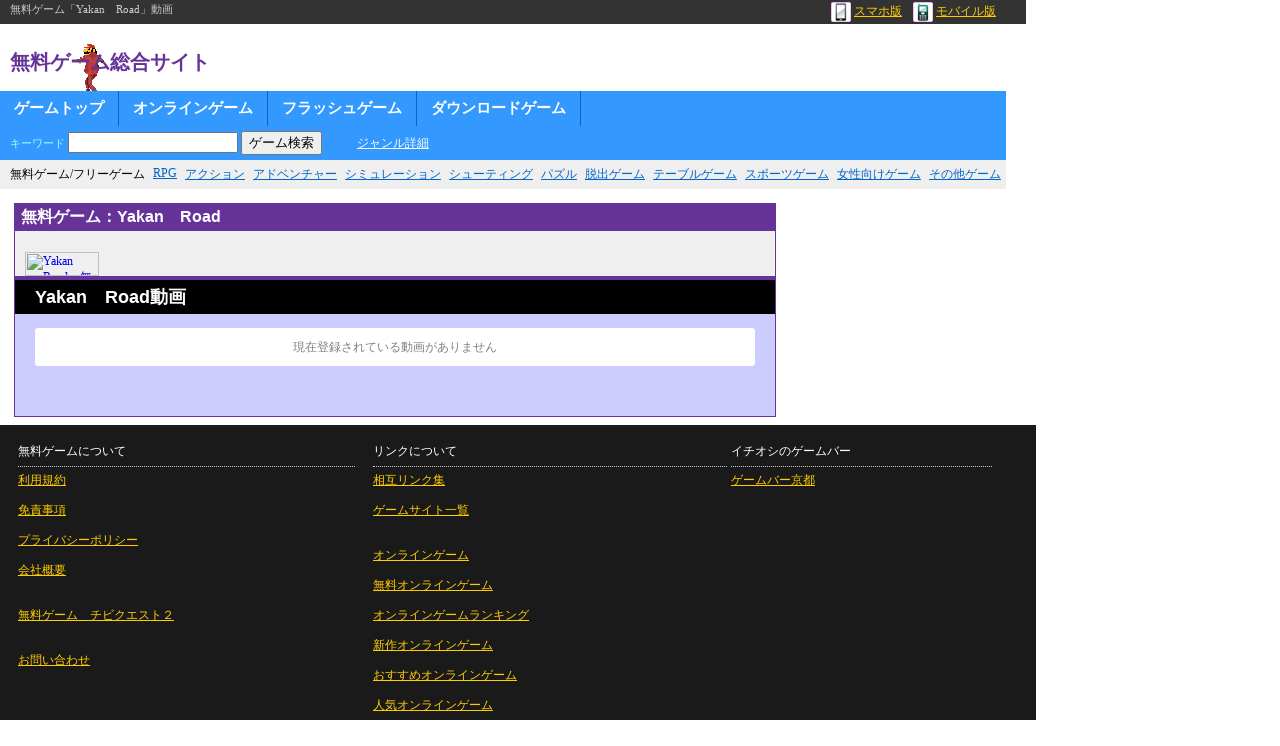

--- FILE ---
content_type: text/html; charset=shift_jis
request_url: https://chibicon.net/mov/b022403/
body_size: 4853
content:
<html>
<head>
<title>Yakan　Road:無料ゲーム動画</title>
<meta http-equiv="Content-Type" content="text/html; charset=Shift_JIS">
<meta http-equiv="Content-Script-Type" content="text/javascript">
<meta http-equiv="Content-Style-Type" content="text/css">
<meta name="keywords" content="Yakan　Road,無料ゲーム,フリーゲーム"><link rel="stylesheet" type="text/css" href="https://chibicon.net/style_site1028.css">
</head>
<body>
<div class="hedder_top">
無料ゲーム「Yakan　Road」動画<p class="device"><a href="https://chibicon.net/help/clink/smartphon.php"><img src="https://chibicon.net/kei/img/i_smp.gif" alt="スマホ無料ゲーム">スマホ版</a>　<a href="https://chibicon.net/help/clink/mobile.php"><img src="https://chibicon.net/kei/img/i_mob.gif" alt="携帯無料ゲーム">モバイル版</a></p><div class="clear"><hr></div>
</div>
<div class="hedder">
<p class="site_name"><a href="https://chibicon.net/">無料ゲーム総合サイト</a></p>



<center></center>

</div>
<div class="navi">
<ul>
<li><a href="https://chibicon.net/">ゲームトップ</a></li>
<li><a href="https://chibicon.net/list/onlinegame/">オンラインゲーム</a></li>
<li><a href="https://chibicon.net/list/flashgame/">フラッシュゲーム</a></li>
<li><a href="https://chibicon.net/list/download/">ダウンロードゲーム</a></li>
<li class="search_li"><FORM action="https://chibicon.net/LINK/link.php"  method="POST"><span style="font-size:11px;">キーワード</span> <INPUT size="16" type="text" maxlength="16" name="kate4" style="width:170px;"> <INPUT type="submit" value="ゲーム検索"></FORM>
　<a href="https://chibicon.net/genrelist.php" id="grlist">ジャンル詳細</a></li>
</ul><div class="clear"><hr></div></div>

<div class="navi_lw">
<ul>
<li>無料ゲーム/フリーゲーム</li>
<li><a href="https://chibicon.net/list/rpg/">RPG</a></li>
<li><a href="https://chibicon.net/list/act/">アクション</a></li>
<li><a href="https://chibicon.net/list/adv/">アドベンチャー</a></li>
<li><a href="https://chibicon.net/list/slg/">シミュレーション</a></li>
<li><a href="https://chibicon.net/list/stg/">シューティング</a></li>
<li><a href="https://chibicon.net/list/pzl/">パズル</a></li>
<li><a href="https://chibicon.net/list/esc/">脱出ゲーム</a></li>
<li><a href="https://chibicon.net/list/tbl/">テーブルゲーム</a></li>
<li><a href="https://chibicon.net/list/spt/">スポーツゲーム</a></li>
<li><a href="https://chibicon.net/list/gal/">女性向けゲーム</a></li>
<li><a href="https://chibicon.net/list/etc/">その他ゲーム</a></li>
</ul><div class="clear"><hr></div></div>

<ul style="list-style-type:none; margin:6px 0;padding:0; width:1000px;"><li style="float:left; width:790px;">

<div class="mov_gamedetail">
<h2>無料ゲーム：Yakan　Road</h2><br><a href="https://chibicon.net/slink/b022403/"><img src="https://img.chibicon.net/cimg/b_slink.gif" alt="Yakan　Road：無料ゲーム"></a></div>


<div class="mov_box">
<h3>Yakan　Road動画</h3><div class="fst_mv" style="color:#808080;">現在登録されている動画がありません</div><br><br></div>

<div align="center">

</div>

</li><li style="float:left; width:206px; text-align:center;">

</li></ul><div class="clear"><hr></div>


<div class="footer">

<table width="980"><tr><td>
<font color=#FFF>無料ゲームについて<hr></font>

<p><a href="https://chibicon.net/help/kiyaku" title="利用規約">利用規約</a></p><br>
<p><a href="https://chibicon.net/help/menseki" title="免責事項">免責事項</a></p><br>
<p><a href="https://chibicon.net/help/privacy" title="プライバシーポリシー">プライバシーポリシー</a></p><br>
<p><a href="https://chibicon.net/help/gaiyo" title="会社概要">会社概要</a></p><br><br>
<p><a href="https://chibicon.net/cq2" title="無料ゲーム　チビクエスト２">無料ゲーム　チビクエスト２</a></p><br><br>

<p><a href="https://chibicon.net/mail_m.php" title="お問い合わせ">お問い合わせ</a></p></td>
<td style="padding-left:15px;">
<font color=#FFF>リンクについて<hr></font>
<p><a href="https://chibicon.net/help/link/" title="相互リンク集">相互リンク集</a></p><br>
<p><a href="https://chibicon.net/help/clink/" title="ゲームサイト一覧">ゲームサイト一覧</a></p><br><br>
<p><a href="https://chibicon.net/help/clink/onsou.php">オンラインゲーム</a></p><br>
<p><a href="https://chibicon.net/help/clink/muhuhu.php">無料オンラインゲーム</a></p><br>
<p><a href="https://chibicon.net/help/clink/ranking.php">オンラインゲームランキング</a></p><br>
<p><a href="https://chibicon.net/help/clink/sinsaku.php">新作オンラインゲーム</a></p><br>
<p><a href="https://chibicon.net/help/clink/osusume.php">おすすめオンラインゲーム</a></p><br>
<p><a href="https://chibicon.net/help/clink/ninki.php">人気オンラインゲーム</a></p><br>

</td>
<td>

<font color=#FFF>イチオシのゲームバー<hr></font>
<p><a href="https://chibicon.net/help/clink/gamebar.php">ゲームバー京都</a></p><br>

</td></tr></table>
</div>



</body>
</html>

--- FILE ---
content_type: text/css
request_url: https://chibicon.net/style_site1028.css
body_size: 40633
content:
body {font-size:12px; margin:0;}
td {font-size:12px; vertical-align:top;}
img {border:0px;}
p{margin: 0;}
hr {
	display:block;
	color:#fff;
	height: 0;
	border: 0;
	border-top: 1px dotted #ccc;
}
.clear {clear:both;}
.clear hr {display:none;}


.hedder_top {
	background-color: #333;
	color: #ccc;
	font-size: 11px;
	padding: 2px 10px;
	width: 1006px;
}
.hedder {padding: 15px 10px 15 10;
	background-image: url("https://i.chibicon.net/m/etc/2.gif");
	background-repeat: no-repeat;
	background-position: 65px 6px;
	width: 1006px;
	box-sizing: border-box;
}
.site_name {
	display: inline-block;
	font-size: 20px;
	font-weight: bold;
	color: #639;
	padding-top: 10px;
	padding-right: 20px;
	vertical-align:top;
	font-family: "繝｡繧､繝ｪ繧ｪ","Hiragino Kaku Gothic Pro","�ｭ�ｳ �ｰ繧ｴ繧ｷ繝�け","MS PGothic", sans-serif;
}
.site_name a {text-decoration:none; color:#639;}
.device {float:right; padding-right:20px;}
.device a {color: #fc0; font-size:12px;}
.device img {width:20px; height:20px; vertical-align:middle; margin-right:3px;}

.navi {width:1006px; background-color: #39f;}
.navi ul {list-style-type: none; margin:0; padding:0; color: #9ff;}
.navi li {float: left; background-color: #39f;}
.navi li:hover {background-color:#3cf;}
.navi a {color: #fff; text-decoration:none; display:block; font-size:15px; font-weight: bold; padding: 8px 14px; border-right:1px solid #06c;}
.navi a:hover {text-decoration:underline;}
.search_li {padding:5px 10px;}
li.search_li:hover {background-color: #39f;}
.search_li submit {display:inline;}
.search_li form {display:inline;}
#grlist {
	float:right;
	font-size:12px;
	font-weight: normal;
	display:inline;
	padding: 0 0 0 20px;
	margin: 4px 0 0;
	border-right: 3px solid #39f;
	text-decoration: underline;
}

.navi_lw {width:1006px; background-color: #efefef; padding-left:6px; box-sizing: border-box;}
.navi_lw ul {list-style-type: none; margin:0; padding:0;}
.navi_lw li {float: left; background-color: #efefef; padding:6px 4px;}
.navi_lw a {color:#06c;}

.sbttl {
	color: #ffffff;
	padding: 5px 8px;
	margin: 5px 2px;
	-webkit-border-top-left-radius: 14px;  
	-moz-border-radius: 14px;  
	border-radius: 14px;  
	background-image: -webkit-gradient(linear,left top,right bottom,from(#000000),to(#990099));
	background-image: -moz-linear-gradient(left, #000000, #990099);
	filter: progid:DXImageTransform.Microsoft.gradient(GradientType=1,startcolorstr=#000000, endcolorstr=#990099));
	-ms-filter:"progid:DXImageTransform.Microsoft.gradient(GradientType=1,startcolorstr=#000000, endcolorstr=#990099))";
	background: -ms-linear-gradient(top, #000000, #990099);
	background: linear-gradient(to right, #000000, #990099);
	zoom: 1;
	background-color: #663399;
}
.sbttl a {
	padding-top:2px;
	float: right;
	color: #ffffff;
	font-size: 12px;
	font-weight: normal;
}
h2.sbttl {font-size: 16px; padding-left:20px;}
h4.sbttl {font-size: 14px;}
h3.janr {margin:6px 0 4px 20px; font-size:16px; color:#ff6600; border-left:7px solid #ffcc00; padding-left:8px;}



.norad {
	margin:5px 0;
	-webkit-border-top-left-radius: 0;  
	-moz-border-radius: 0;
	border-radius: 0;
}

iframe.twitter-share-button {width: 105px!important;}
.fb-like {margin-right:0;}
.linkright {text-align:right; padding:0 20px 5px; font-size:13px; font-weight:bold;}


/* 荳企Κ */
.hedbtn {border:1px solid #666; background:white; font-size:11px; color:blue;width:90px; padding:1px; margin-bottom:0; cursor:pointer;
	-webkit-border-top-left-radius: 5px;
	-moz-border-radius: 5px;
	border-radius: 5px;
}

.menulist {padding:0 0 10px 5px; line-height:140%;}
.menulist h2 {font-size:12px; background-color:#ff9900; color:#330000; padding:4px 1px 4px 3px; text-shadow: -1px -1px 1px #ff9;
	border-bottom: 1px solid #cc6600;
	background-image: -webkit-gradient(linear,left top,left bottom,from(#ff6600),to(#ffcc00));
	background-image: -moz-linear-gradient(top, #ff6600, #ffcc00);
	filter: progid:DXImageTransform.Microsoft.gradient(GradientType=0,startcolorstr=#ff6600, endcolorstr=#ffcc00));
	-ms-filter:"progid:DXImageTransform.Microsoft.gradient(GradientType=0,startcolorstr=#ff6600, endcolorstr=#ffcc00))";
	background: -ms-linear-gradient(top, #ff6600, #ffcc00);
	background: linear-gradient(to bottom, #ff6600, #ffcc00);
	zoom: 1;
}
.menulist h3 {font-size:12px; margin-bottom:4px; padding:4px 6px; color:#ffffff; text-shadow: -1px -1px 1px #036;
	border-bottom: 1px solid #3366cc;
	background-image: -webkit-gradient(linear,left top,left bottom,from(#2642FF),to(#66CCFF));
	background-image: -moz-linear-gradient(top, #2642FF, #66CCFF);
	filter: progid:DXImageTransform.Microsoft.gradient(GradientType=0,startcolorstr=#2642FF, endcolorstr=#66CCFF));
	-ms-filter:"progid:DXImageTransform.Microsoft.gradient(GradientType=0,startcolorstr=#2642FF, endcolorstr=#66CCFF))";
	background: -ms-linear-gradient(top, #2642FF, #66CCFF);
	background: linear-gradient(to bottom, #2642FF, #66CCFF);
	zoom: 1;
	background-color: #66CCFF;
}
.menuf {font-size:10px; font-weight:normal;}
.menulist ul {padding-left:0; margin-top:5px; margin-bottom:5px; padding-bottom:1px;}
.menulist li {margin-left:11px; margin-bottom:3px; padding-left:0;}

a.menu {
font-weight: bold;
text-decoration: none;
color: #4682b4;
border: 1px solid #add8e6;
background-color: #f0ffff;
padding: 1px 2px;
cursor: pointer;
}
a.menu:visited {color:#551A8B;}
a.menu:hover {
	background-color: #ccffff;
	border-color: blue;
	color: #000080;
}

.mlists {list-style-type: disc;}
.menubt {font-size:11px; padding:0px 4px;}

.preport {
	margin:0 20px 12px;
	padding: 4px 10px;;
	background-color:#faf39d;
	border: 1px solid #fc3;
	-webkit-border-top-left-radius: 8px;
	-moz-border-radius: 8px;
	border-radius: 8px;
}
.preport h5 {font-size:14px; margin:0; padding:3px 0 0; color:#993300;}
.preport td {padding:3px 8px; color:#6666cc;}
#prnaka {background-color:#ffffff; padding:3px; color:#000000;}
@media screen and (-webkit-min-device-pixel-ratio:0) {
    #prnaka {line-height:120%;}
}

/* 荳ｭ螟ｮ */

.topgame {border-collapse:separate;border-spacing:7px 5px; margin:1px auto;}
.topgame td {padding-bottom:0; width:140px;
	word-break:break-all;
	word-wrap: break-word;
}
.topgame img {margin-top:2px;}

.th_box {
	margin-top: 6px;
	margin-left: 10px;
	width: 995px;
	border-collapse: collapse;
}
.tophgame {
	border-collapse:separate;
	border-spacing:15px 5px;
	margin:1px auto;
	padding: 2px 6px;
	border: 1px solid #e0e0e0;
	box-shadow: 1px 1px 8px #ccc;
	-webkit-border-top-left-radius: 4px;
	-moz-border-radius: 4px;
	border-radius: 4px;
}
.tophgame td {
	padding-bottom:0;
	width:140px;
	line-height: 120%;
	word-break:break-all;
	word-wrap: break-word;
}
.tophgame img {margin-top:2px;}

.topmgame {margin-right:auto; margin-left:auto; border-collapse:separate;border-spacing:7px;}
.topmgame td {font-size:12px; padding-bottom:3px;
	width:132px;
	line-height: 120%;
	word-break:break-all;
	word-wrap: break-word;
}
.gametbl {padding-left:10px; padding-bottom:10px; line-height:120%;}
.gametbl table {border-collapse:separate;border-spacing:10px 3px;}
.gametbl td {font-size:11px; color:#666; width:120px; padding-bottom:6px;}
.gametbl img {width:115px; height:75px; margin-bottom:3px;}
.gametbl4 {padding-left:10px; padding-bottom:10px; line-height:120%;}
.gametbl4 table {border-collapse:separate;border-spacing:10px 3px;}
.gametbl4 td {font-size:12px; color:#000; width:140px;}
.gametbl4 img {width:135px; height:90px;}
#janru {font-size:12px;}
#janru h3 {margin:6px 0 4px 20px; font-size:16px; color:#ff6600; border-left:7px solid #ffcc00; padding-left:8px;}
#janru td {font-size:11px;}
#janru img {width:135px; height:90px;}

.gnrank {padding:5px; margin-bottom:6px;}
.gnrank a {font-size:15px;}
.gnrank span {font-size:11px; color:#808080;}
.gnrank img {width:135px; height:90px; margin-right:5px;}
.r1 {background-color:#fff; border:2px solid #cc9900;
	background-image: url("https://i.chibicon.net/m/etc/r1bg.gif");
	background-repeat: repeat-x;
	background-position: top;
}
.r1 p {font-size:15px; font-weight:bold; color:#996600;}
.r2 {background-color:#fff; border:1px solid #69c;
	background-image: url("https://i.chibicon.net/m/etc/r2bg.gif");
	background-repeat: repeat-x;
	background-position: top;
}
.r2 p {font-size:15px; font-weight:bold; color:#336699;}
.r3 {background-color:#fff; border:1px solid #cc6600;
	background-image: url("https://i.chibicon.net/m/etc/r3bg.gif");
	background-repeat: repeat-x;
	background-position: top;
}
.r3 p {font-size:15px; font-weight:bold; color:#663300;}
.r4 {border:1px solid #ccc; padding:5px 0;}
.r4 img {width:80px; height:55px; margin:0 5px 8px 5px;}
.r4 span {color:#32cd32;}
.r4 hr {border-top: 1px dotted #fff;}
.rkcnt {
	float: left;
	font-size: 20px;
	font-weight: bold;
	line-height: 150%;
	padding-top: 10px;
	width: 55px;
}
.rkcnt4 {
	float: left;
	font-size: 16px;
	font-weight: bold;
	line-height: 170%;
	padding-left: 7px;
	width: 48px;
}

.rnkido {
	font-size: 14px;
	font-weight: bold;
	text-align: center;
}

.mntlist {
	border: 1px solid #000;
	padding: 0 6px;
	color: #fff;
	background-color: #333;
}
.mntlist h6 {
	padding: 5px 10px;
	margin: 0;
	font-size: 14px;
	color: #ffcc00;
}
.linkse a {
	display: inline;
	padding: 4px 13px;
	line-height: 30px;
	background-image: -webkit-gradient(linear,left top,left bottom,from(#ffffff),to(#efefef));
	background-image: -moz-linear-gradient(top, #ffffff, #efefef);
	filter: progid:DXImageTransform.Microsoft.gradient(GradientType=0,startcolorstr=#ffffff, endcolorstr=#efefef));
	-ms-filter:"progid:DXImageTransform.Microsoft.gradient(GradientType=0,startcolorstr=#ffffff, endcolorstr=#efefef))";
	background: -ms-linear-gradient(top, #ffffff #efefef);
	background: linear-gradient(to bottom, #ffffff, #efefef);
	zoom: 1;
	background-color: #efefef;
	border: 1px solid #cccccc;
}
.linkse a:hover {
	background-image: -webkit-gradient(linear,left top,left bottom,from(#ffffff),to(#ffcc00));
	background-image: -moz-linear-gradient(top, #ffffff, #ffcc00);
	filter: progid:DXImageTransform.Microsoft.gradient(GradientType=0,startcolorstr=#ffffff, endcolorstr=#ffcc00));
	-ms-filter:"progid:DXImageTransform.Microsoft.gradient(GradientType=0,startcolorstr=#ffffff, endcolorstr=#ffcc00))";
	background: -ms-linear-gradient(top, #ffffff #ffcc00);
	background: linear-gradient(to bottom, #ffffff, #ffcc00);
}
.weeklist {
background-color:#ffc;
border:1px solid #000;
border-radius:5px;
position:relative;
}
 
.weeklist:before {
border:10px solid transparent;
border-right-color:#ffc;
border-left-width:0;
left:-9px;
content:"";
display:block;
top:30px;
position:absolute;
width:0;
z-index:1;
}
 
.weeklist:after {
border:10px solid transparent;
border-right-color:#000;
border-left-width:0;
left:-10px;
content:"";
display:block;
top:30px;
position:absolute;
width:0;
}

.weeklist p {padding:0 15px 1em 15px;}
.weeklist h6 {font-size:14px; color:#ff6600; margin:0; padding:0 0 10px 15px;}



.mv_new {border: 1px solid #ccc; padding: 4px 0;}
.mv_new p {margin:0; padding: 0 4px; color:#666;}
.mv_new ul {
	margin: 0;
	padding-left: 0;
	list-style-type: none;
}
.mv_new li {padding: 2px 4px; margin: 4px; background-color:#efefef;}
.mv_new img {
	background-color: #000;
	border-top: 6px solid #000;
	border-bottom: 6px solid #000;
	width: 75px;
	height: 35px;
	margin-top: 2px;
	margin-left: 5px;
}





#acrank {padding:0 15px 1em 8px;}
#acrank table {background-color:#E6E6FA; border-collapse:collapse; border:2px solid #9999cc;}
#acrank td {padding:3px 4px; border-bottom:1px dotted #ffffff;}

.osmgame {
	margin:0 0 12px;
	padding: 15px 10px;;
	border: 1px solid #fc3;
	-webkit-border-top-left-radius: 8px;
	-moz-border-radius: 8px;
	border-radius: 8px;
}
.osmgame p {
	margin: 0;
	padding: 0 0 3px;
	color: #f60;
	font-weight: bold;
}
.osmgame a {font-weight:bold;}

.hot {color:#900; padding-left:4px; box-shadow: 0 0 6px #f9c;}
.hot a {font-weight:bold;}
.hot img {border: 3px solid #f00;}
.hot span {color:#fff; background-color:#f00; padding:1px 3px; text-shadow: 1px 1px 2px #300;}
img.bott {border:0; margin-right:2px;}

#lately {padding-top:0;margin-bottom:5em;}
#lately img {padding-left:10px;}
#lately a {font-weight:bold;}
#lately span {background-color:#ffff66; padding:3px 5px;}
#monthly {line-height:20px;}

.nowcom {
	margin: 8px 20px 15px;
	padding: 8px 10px;
	background-color: #efefef;
	-webkit-border-top-left-radius: 8px;
	-moz-border-radius: 8px;
	border-radius: 8px;
}
.nowcom img {
	width: 90px;
	height: 60px;
	border: 1px solid #999;
	margin: 0 8px 8px 0;
	padding: 1px;
	background-color: #fff;
}
.nowcom b {font-size:14px;}
.newcmnt {
	margin: 5px 10px 6px 110px;
	padding: 3px 10px;
	color: #336666;
	background-color: #fff;
	text-align: left;
    position: relative;
	word-break:break-all;
	word-wrap: break-word;
	-webkit-border-radius: 6px;  
	-moz-border-radius: 6px;  
	border-radius: 6px;
}
.newcmnt:after {
    border:10px solid transparent;
    border-right-color:#fff;
    border-left-width:0;
    width:0;
    left:-10px;
    content:"";
    display:block;
    top: 4px;
    position:absolute;
}


.newcmnt p {margin:0;padding:0;}
.newcmnt hr {display:none;}








.newgtd {
	border: 2px solid #fc0;
	padding: 0 0 0 2px;
	background-color: #ffffcc;
	background-image: -webkit-gradient(linear,left top,left bottom,from(#ffff99),to(#ffffff));
	background-image: -moz-linear-gradient(top, #ffff99, #ffffff);
	filter: progid:DXImageTransform.Microsoft.gradient(GradientType=0,startcolorstr=#ffff99, endcolorstr=#ffffff));
	-ms-filter:"progid:DXImageTransform.Microsoft.gradient(GradientType=0,startcolorstr=#ffff99, endcolorstr=#ffffff))";
	background: -ms-linear-gradient(top, #ffff99, #ffffff);
	background: linear-gradient(to bottom, #ffff99, #ffffff);
	zoom: 1;
}
.newgtd a {font-weight:bold;}
.newg {
	background-image: url(https://i.chibicon.net/m/etc/ar_new.gif);
	background-repeat: no-repeat;
	background-position: right -8px;
	padding-top:2px;
	padding-bottom: 2px;
	text-shadow: 1px 1px 1px #fff;
}
.newglong {
	background-image: url(https://i.chibicon.net/m/etc/ar_new.gif);
	background-repeat: no-repeat;
	background-position: right 107%;
	padding-top:2px;
	padding-bottom: 2px;
	text-shadow: 0px 1px 0px #ffffff;
}

.top_rev {padding: 3px 8px 1px 8px; margin:5px 5px 15px; border:1px solid #6cf; background-color:#E0FFFF;}
.top_rev h3 {
	color: #ffffff;
	font-size: 16px;
	padding: 6px 8px;
	margin: 3px 0 0;
	background-color: #39c;
}
.revtbl {border-collapse: separate;border-spacing: 6px;}
.revtd {
	border: 1px solid #99ccff;
	background-color: #ffffff;
	padding: 5px;
	width: 50%;
	text-align: left;
	line-height: 130%;
	word-break:break-all;
	word-wrap: break-word;
}
.revtd a {font-weight:bold; font-size:14px;}
.revtd span {font-size:11px; color:#808080;}
.rvt_tbl {
	border-collapse: collapse;
	margin: 2px 0;
	border: 1px dotted #6699cc;
}
.rvt_bg {background-color: #99ccff; font-size:10px;}
.rvt_tbl td {padding: 1px 3px; text-align: center;border: 1px dotted #6699cc;}


.pagelink {
	color: #99ccff;
	margin: 3px 16px 12px;
	padding: 6px 10px;;
	background-color: #f0ffff;
	border: 1px solid #add8e6;
	line-height: 150%;
	-webkit-border-top-left-radius: 8px;
	-moz-border-radius: 8px;
	border-radius: 8px;
}
.glistimg {margin-top:2px; margin-bottom:5px; width:150px; height:100px;}
.gname {font-size:14px; font-weight:bold;}
.gmgenre {color:#32CD32; margin-top:5px; margin-bottom:5px; display:block;}

#listcm {
	color: #336666;
	background-color: #E4F1F1;
	margin: 8px 0 0 0;
	padding:0 3px 3px 6px;
	width: 160px;
	box-sizing: border-box;
	word-break:break-all;
	word-wrap: break-word;
	-webkit-border-radius: 6px;  
	-moz-border-radius: 6px;  
	border-radius: 6px;
}
#listcm p {margin:0;padding:0;}
#listcm hr {display:none;}
#listcm img {width:22px; height:22px;}

.list_tbl {border-collapse: collapse;}
.list_tbl td {
	box-sizing: border-box;
	max-width: 163px;
	padding: 9px 6px 12px;
	line-height: 140%;
	word-break: break-all;
	word-break:break-all;
}

#listrank {
	border: 2px solid #000;
	text-align: left;
	margin: 8px 14px;
	padding: 0 0 5px;
}

#listrank p {padding:4px 4px 0;}
#listrank h6 {
	color: #ffffff;
	font-size:12px;
	margin: 0;
	padding: 3px;

	background-image: -webkit-gradient(linear,left top,right bottom,from(#000000),to(#990099));
	background-image: -moz-linear-gradient(left, #000000, #990099);
	filter: progid:DXImageTransform.Microsoft.gradient(GradientType=1,startcolorstr=#000000, endcolorstr=#990099));
	-ms-filter:"progid:DXImageTransform.Microsoft.gradient(GradientType=1,startcolorstr=#000000, endcolorstr=#990099))";
	background: -ms-linear-gradient(top, #000000, #990099);
	background: linear-gradient(to right, #000000, #990099);

	zoom: 1;
	background-color: #663399;
}
#listrank a {font-weight:bold; font-size:13px;line-height: 17px;}
#listrank span {color:#32CD32;}

.kouline td {border-top:1px solid #ccc;border-bottom:1px solid #ccc;}
.btn_mv {width:50px; height:18px; display:inline-block; margin-top:1px; float:right;}




/* 繧ｲ繝ｼ繝�驛ｨ蛻� */
.gameh1 {
	color: #663399;
	border-left: 7px solid #ff9900;
	padding-left: 10px;
	margin:8px 0;
}
.gameh1 h1 {font-size: 26px; margin:0;}
.gameh3 {font-size:15px; margin-top:2em;}
.gameh6 {font-size:13px;}
.gamehj {color:#32CD32; font-size:13px;}
.svcend {
	color: #c00;
	font-size: 14px;
	font-weight: bold;
	background-color: #dcdcdc;
	border: 1px solid #999;
	padding: 6px 14px;
	margin: 10px;
	text-align: center;
	-webkit-border-radius: 6px;
	-moz-border-radius: 6px;
	border-radius: 6px;
	text-shadow: 1px 1px 0 #fff;
}
#kgbtn img {margin-top:9px; margin-bottom:10px; width:60px; height:24px; border:0;}
#slinkplay a {
	color: #ffffff;
	font-size: 14px;
	width: 80%;
	text-align: center;
	background: -webkit-gradient(linear, left top, left bottom, from(#990000), to(#ff0000));
	background-image: -moz-linear-gradient(top, #990000, #ff0000);
	filter: progid:DXImageTransform.Microsoft.gradient(GradientType=0,startcolorstr=#990000, endcolorstr=#ff0000));
	-ms-filter:"progid:DXImageTransform.Microsoft.gradient(GradientType=0,startcolorstr=#990000, endcolorstr=#ff0000))";
	zoom: 1;
	background-color: #cc0000;
	-webkit-border-radius: 5px;
	-moz-border-radius: 5px;
	border-radius: 5px;
	-webkit-box-shadow: 0 2px 2px #CCC;
	text-shadow: 1px 2px 3px #330000;
	border: 1px solid #660000;
	padding: 8px;
	margin: 12px auto;
	display:block;
	text-decoration: none;
}
.ssite {text-align:right; color: #999999;}
.slinkcm {background-color:#E4F1F1; width:550px; padding:10px; margin-bottom:12px;
	-webkit-border-radius: 10px;
	-moz-border-radius:10px;
	border-radius:10px;
	word-break:break-all;
	word-wrap: break-word;
}
.slinkcm textarea {font-size:13px; width:500px; height:120px;}
.slinkright { padding-left:15px; width: 350px;}
.gametbls {padding-left:10px; padding-bottom:10px; line-height:120%;}
.gametbls table {border-collapse:separate;border-spacing:10px 3px;}
.gametbls td {font-size:11px; color:#666; width:120px;}
.gametbls img {width:115px; height:75px;}


/* 險ｭ鄂ｮ蝙狗畑 */
.howtop {
	border: 1px dashed #99ccff;
	padding: 8px 10px;
	width: 540px;
	margin-bottom:2em;
}
.howtop p {color:#336699; font-weight:bold; border-bottom:1px solid #99ccff; margin-bottom:8px;}
.startp {
	border: 2px solid #99ccff;
	padding: 8px 10px;
	width: 540px;
	margin-bottom:1em;
}
.startp p {color:#336699; font-weight:bold; border-bottom:1px solid #99ccff; margin-bottom:8px;}
.devecp {
	border: 1px solid #cccccc;
	padding: 8px 10px;
	width: 540px;
	margin-top:1em;
	margin-bottom:1em;
}
.devecp p {color:#808080; font-weight:bold; border-bottom:1px solid #999999; margin-bottom:8px;}
.osusume {
	border: 1px solid #cccccc;
	padding: 8px 10px;
	width: 540px;
	margin-top:1em;
	margin-bottom:1em;
	line-height:150%;
}
.osusume p {color:#808080; font-weight:bold; border-bottom:1px solid #999999; margin-bottom:8px;}

/* 險ｭ鄂ｮ蝙狗畑謾ｹ */
.introduction {
	background-color:#e0ffff;
	padding:10px 12px;
	margin:1em 10px;
	line-height: 130%;
	-webkit-border-radius: 6px;  
	-moz-border-radius: 6px;  
	border-radius: 6px;
}
.howto_left {
	border: 2px dotted #39c;
	padding: 8px 10px;
	margin-right: 8px;
	width: 260px;
}
.howto_left p {
	color:#069;
	font-weight:bold;
	font-size: 15px;
	border-left:10px solid #9cf;
	padding-left: 6px;
	margin-bottom:8px;
}
.start_right {
	border: 2px dotted #f99;
	padding: 8px 6px;
	width: 302px;
	line-height: 130%;
}
.start_right p {
	color:#300;
	font-weight:bold;
	font-size: 15px;
	border-left:10px solid #900;
	padding-left: 6px;
	margin-bottom:8px;
}
.osu_link {
	padding: 0 10px 8px 30px;
	line-height:130%;
	color: #d2691e;
}
.plus_txt {
	padding: 8px 6px 10px;
	margin:1em 10px;
	line-height: 120%;
	background-color:#e0ffff;
	-webkit-border-radius: 6px;  
	-moz-border-radius: 6px;  
	border-radius: 6px;
}
.plus_txt p {
	color: #396;
	font-size: 14px;
	font-weight: bold;
	margin-bottom: 6px;
	padding-left: 6px;
	border-left:10px solid #396;
}
.plus_txt2 {
	padding: 8px 6px 10px;
	margin:1em 10px;
	line-height: 120%;
	background-color:#fff6d6;
	-webkit-border-radius: 6px;  
	-moz-border-radius: 6px;  
	border-radius: 6px;
}
.plus_txt2 p {
	color: #f60;
	font-size: 14px;
	font-weight: bold;
	margin-bottom: 6px;
	padding-left: 6px;
	border-left:10px solid #f60;
}
.prod_p {
	float: left;
	padding: 16px 4px;
	background-color: #775743;
	color: #fff;
	font-weight: bold;
	font-size: 14px;
	-webkit-border-radius: 6px;  
	-moz-border-radius: 6px;  
	border-radius: 6px;
}
.prod_cm {
	background-color:#ffffff;
	border:1px solid #666;
	border-radius:5px;
	position:relative;
	margin-left: 140px;
	margin-bottom: 6px;
	width: 450px;
}
.prod_cm:before {
	border:10px solid transparent;
	border-right-color:#ffffff;
	border-left-width:0;
	left:-9px;
	content:"";
	display:block;
	top:10px;
	position:absolute;
	width:0;
	z-index:1;
}
.prod_cm:after {
	border:10px solid transparent;
	border-right-color:#666;
	border-left-width:0;
	left:-10px;
	content:"";
	display:block;
	top:10px;
	position:absolute;
	width:0;
}
.prod_cm p {padding: 8px 20px; margin:0; color: #333; line-height:130%;}
.prod_p2 {
	float: left;
	padding: 16px 4px;
	background-color: #666;
	color: #fff;
	font-weight: bold;
	font-size: 14px;
	-webkit-border-radius: 6px;  
	-moz-border-radius: 6px;  
	border-radius: 6px;
}


/* 蜿ｳ蛛ｴ */

.rightgame {line-height:120%; width:340px;}
.rightgame a {font-weight:bold;}
.rightgame span {font-size:11px; color:#32CD32;}
.rightgame img {margin-right:3px;}

.rtlink {
	width:340px;
	box-sizing: border-box;
	background-color:#663399;
	color: #ffffff;
	margin: 5px 0 0 0;
	padding: 5px 10px;
}
.rtlink h4 {font-size: 13px; display:inline;}
.rtlink a {float:right; color:#ffffff; font-size:11px; padding-top:1px;}
.rtlink img {width:15px; height:15px; float:left; margin-right:4px;}

.rtnrank {padding: 5px 10px;}
.rtnrank hr {
	display:block;
	color:#fff;
	height: 0;
	border: 0;
	border-top: 1px dotted #ccc;
}
.rtnrank a {font-weight:bold;}
.rtnrank span {color:#32CD32;}


#rightlog p {margin:0;padding:0;}
#rightlog hr {display:none;}
#rightlog {
	padding: 5px;
	margin-top:3px;
	margin-bottom:8px;
	color: #336666;
	background-color: #E4F1F1;
	text-align: left;

	word-break:break-all;
	word-wrap: break-word;

	-webkit-border-radius: 6px;  
	-moz-border-radius: 6px;  
	border-radius: 6px;
}



/* CHP */
#chpbox {
	width: 710px;
	border: 1px solid #000000;
	padding: 5px;
	text-align: center;
	margin-bottom:10px;
}
#chpbox h1 {
	font-size: 13px;
	color: #ffffff;
	background-color: #000000;
	padding: 4px 15px;
	margin: 0 0 5px;
}
#chpbox h2 {
	font-size: 20px;
	color: #ff6600;
	margin: 8px;
}
#chpbox h3 {
	text-align: left;
	color: #ffffff;
	background-color: #000000;
	padding: 6px 20px;
	margin: 0;
}
.bdbl {
	border: 3px double black;
	margin-bottom:6px;
}
#chpbox p {
	text-align: left;
	padding: 10px 20px 17px;
	line-height: 140%;
}
#gamescn {padding-bottom: 15px;}
#gamescn img {margin:3px 2px;}
.gmovie {font-size:14px; font-weight:bold; line-height:140%; padding:5px; margin:5px 35px 15px; background-color:#000000; color:#ffffff;}
.gmovie span {font-size:12px; font-weight:normal; color:#cccccc;}
.pdng td {padding:2px 4px;}
.chplink {
	margin: 1em 100px;
	padding: 8px;
	border: 3px dotted #99ccff;
}
.chplink h4 {
	margin: 0;
	padding-bottom: 8px;
	font-size: 15px;
	color: #0000ff;
}

.sjgame_box {
	margin: 2px 4px;
	padding: 6px;
	border: 1px solid #ccc;
	-webkit-border-radius: 6px;  
	-moz-border-radius: 6px;  
	border-radius: 6px;
}
.sjgame_box hr {clear:both;}
.sjgame_box img {margin-bottom: 3px;}

.box {
	margin: 0px 10px 1em;
	float: right;
	z-index: auto;
}
.box img{border: 1px solid #666666;}

#kgame h5 {font-size: 15px; margin: 0;}
#kgame td {vertical-align: middle; text-align:center;}
.kgbg {
	background-color: #ff8000;
	padding: 2px 0 3px 2px;
}
.kgbg2 {
	background-color: #FFCC00;
	padding: 2px 0 3px 2px;
}
#kgpd {padding-top: 2px; padding-bottom: 3px;}

#krank td {padding: 0 5px;}
#ranklink {
	border: 1px solid #ccc;
	padding: 20px 10px;
	font-size: 15px;
}
#ranklink a {font-weight: bold;}
#toplink {font-size: 13px; font-weight: bold;}
#osurevie_right {
	float:right;
	vertical-align:bottom;
	padding: 5px 10px;
	margin-top: 7px;
	font-size: 10px;
}
#osurevie_hed {
	color: #003366;
	font-size: 13px;
	font-weight: bold;
	background-color: #ccffff;
	margin: 10px 10px 0 0;
	padding: 5px 10px;
	width: 165px;
	-webkit-border-radius: 10px 10px 0 0;
	-moz-border-radius: 10px 10px 0 0;
	border-radius: 10px 10px 0 0;
}
#osurevie {
	text-align: center;
	background-color: #ccffff;
	padding: 5px;
	margin: 0 auto 5px;
	-webkit-border-radius: 0 0 10px 10px;
	-moz-border-radius: 0 0 10px 10px;
	border-radius: 0 0 10px 10px;
	border-right: 1px solid #9cf;
	border-bottom: 1px solid #9cf;
}

#osurevie ul {list-style-type: none; padding:0; width:330px; margin-bottom:0;}
#osurevie li {
	display: block;
	text-align: left;
	vertical-align: top;
	padding: 3px;
}
.kmspan {
	color: #003366;
	display: inline;
	padding: 3px 6px;
	margin-right: 5px;
	-webkit-border-radius: 10px;
	-moz-border-radius: 10px;
	border-radius: 10px;
	background-color: #99ccff;
}
#osurevie textarea {vertical-align: top; width:325px; font-size:12px; margin-bottom:0;}

.sbm_rev {
	padding: 0;
	width: 180px;
	height: 34px;
	margin-bottom: 0;
}

.rvtoukou {
	width: 310px;
	border: 1px solid #99ccff;
	background-color: #ffffff;
	margin: 6px auto;
	padding: 5px;
	text-align: left;
}
.rvtoukou table {
	border-collapse: collapse;
	margin: 5px 0;
	border: 1px dotted #6699cc;
}
.rvt_bg {background-color: #99ccff; font-size:10px;}
.rvtoukou td {padding: 2px 3px; text-align: center;border: 1px dotted #6699cc;}
#reviet {
	border: 1px solid #999999;
	border-collapse: collapse;
	background-color: #ffffff;
}
#reviet td {border-right: 1px dotted #cccccc; text-align:center; color:#36c; padding:1px 3px;}


/* 譁ｰ逹繝壹�繧ｸ */
#lately {padding-left:20px; line-height:140%;}
#lately h5 {font-size:14px; color:#ffffff; background-color:#660066; padding: 6px 20px; margin:5px auto;
	-webkit-border-radius: 10px;
	-moz-border-radius: 10px;
	border-radius: 10px;}
#lately h6 {font-size:13px; color:#ff6600; clear:both; margin:4px auto; padding-top:1em;}
#lately {padding-top:0;margin-bottom:5em;}
#lately img {padding-left:10px; margin-right:4px;}
#lately a {font-weight:bold;}
#lately span {background-color:#ffff66; padding:3px 5px;}
#linkfont a {font-weight:normal;}


/* 繧ｸ繝｣繝ｳ繝ｫ隧ｳ邏ｰ */
.genre_box {padding-left: 20px;}
.genre_box h1 {color:#36c; margin-bottom:4px;}
.genre_box h2 {color:#f60; font-size:16px; border-left:7px solid #f90; padding-left:6px;}
.genre_box td {
	padding: 10px;
	line-height: 140%;
	color: #393;
}
.genre_box dt {font-weight:bold; font-size:13px;}
.genre_box dd {margin:0; padding: 2px 0 2px 20px;}


/* 逶ｸ莠偵Μ繝ｳ繧ｯ髮� */
.sogol dl {margin-bottom:1em; margin-left:1em; line-height: 16px;}
.sogol dd {margin-bottom:1em;}



/* 繧ｲ繝ｼ繝�隧ｳ邏ｰ */
.fgamerep {padding: 0 16px;}
.fgamerep h5 {font-size:14px; color:#ff6600; margin:0;}

.sampimg {
	border: 1px solid #99f;
	background-color: #e6e6fa;
	padding: 5px;
	margin-bottom:5px;
	text-align: center;
}
.sampimg img {margin-bottom: 3px; width:190px; height:140px;}

.fgamest {
	margin-top: 8px;
	margin-bottom: 8px;
}
.fgamest td {padding:2px 8px 2px 0; color:#669900;}

.fgameplay a {
	color: #ffffff;
	font-size: 14px;
	width: 80%;
	text-align: center;
	background: -webkit-gradient(linear, left top, left bottom, from(#990000), to(#ff0000));
	background-image: -moz-linear-gradient(top, #990000, #ff0000);
	filter: progid:DXImageTransform.Microsoft.gradient(GradientType=0,startcolorstr=#990000, endcolorstr=#ff0000));
	-ms-filter:"progid:DXImageTransform.Microsoft.gradient(GradientType=0,startcolorstr=#990000, endcolorstr=#ff0000))";
	zoom: 1;
	background-color: #cc0000;
	-webkit-border-radius: 10px;
	-moz-border-radius: 10px;
	-webkit-box-shadow: 0 2px 2px #CCC;
	text-shadow: 1px 2px 3px #330000;
	border-radius: 10px;
	border: 1px solid #660000;
	padding: 8px;
	margin: 12px auto;
	display:block;
	text-decoration: none;
}



/* 縺翫☆縺吶ａ縺ｾ縺ｨ繧� */
.fgamelog {padding: 0 16px;}
.gametbl_f {padding-bottom:10px; line-height:120%; border:1px solid #ccc; padding:4px 8px; margin-bottom:8px;}
.gametbl_f h5 {font-size:14px; color:#ff6600; margin:0;}
.gametbl_f table {border-collapse:separate;border-spacing:10px 3px; margin-bottom:4px;}
.gametbl_f td {font-size:12px; color:#000; width:140px; background-color:#ffffcc; padding:2px;}
.gametbl_f a {font-weight:bold;}
.gametbl_f img {width:135px; height:90px; margin-bottom:2px;}


/* 讀懃ｴ｢ */
.srh_box {
	padding: 8px 20px;
	width: 1006px;
	box-sizing: border-box;
}

.srh_slt {background-color: #ffc; margin-bottom:8px;
	-webkit-border-radius: 10px;
	-moz-border-radius: 10px;
	border-radius: 10px;
}
.srh_slt td {padding: 6px; color: #630; vertical-align:middle;}
.srh_slt form,.srh_slt input {margin:0; display:inline;}
.srh_slt select,.srh_slt input {padding: 3px 10px;}

.srh_game {
	margin: 0 20px;
	padding: 12px;
	border-bottom: 1px solid #ccc;
}
.srh_game img {width:150px; height:100px; margin-right:8px;}
.srh_game span {color: #06c;}
.srh_game p {overflow: auto; padding: 6px 10px 6px 0; line-height:140%;}
.gamettl {font-size:17px; font-weight: bold; padding-top:3px;}


/* 蜍慕判 */



.mov_gsend {
	font-size: 13px;
	font-weight: bold;
	color: #ccc;
	padding: 4px 6px;
	display: inline-block;
	border: 1px solid #999;
}

.mov_gamedetail {
	margin: 8px 14px 0;
	box-sizing: border-box;
	vertical-align: middle;
	background-color: #efefef;
	border: 1px solid #639;
}
.mov_gamedetail td {vertical-align:middle;}
.mov_gamedetail h2 {
	background-color: #639;
	color: #fff;
	font-size: 16px;
	padding: 3px 6px;
	margin: 0 0 6px;
	font-family: "繝｡繧､繝ｪ繧ｪ","Hiragino Kaku Gothic Pro","�ｭ�ｳ �ｰ繧ｴ繧ｷ繝�け","MS PGothic", sans-serif;
}
.mov_gamedetail img {width:74px; height:24px; vertical-align:middle; margin-left: 10px;}

.mov_box {
	margin: 0 14px 8px;
	line-height: 150%;
	border: 1px solid #639;
	border-top: 3px solid #639;
	background-color: #ccf;
}
.mov_box h3 {
	background-color: #000;
	color: #fff;
	font-size: 18px;
	margin: 0;
	padding: 8px 20px;
	font-family: "繝｡繧､繝ｪ繧ｪ","Hiragino Kaku Gothic Pro","�ｭ�ｳ �ｰ繧ｴ繧ｷ繝�け","MS PGothic", sans-serif;
}
.mov_box h4 {
	font-size: 18px;
	font-weight: bold;
	color: #09f;
	margin: 8px 0;
	font-family: "繝｡繧､繝ｪ繧ｪ","Hiragino Kaku Gothic Pro","�ｭ�ｳ �ｰ繧ｴ繧ｷ繝�け","MS PGothic", sans-serif;
}
.mov_box p {overflow:auto; padding-left:6px; margin: 6px 0 0;}
.mov_box a {color: #09f;}
.mov_lk {padding:8px; margin:8px 20px; background-color:#fff;
	border-radius: 3px;
	-webkit-border-radius: 3px;
	-moz-border-radius: 3px;
}
.mov_lk h4 {
	font-size: 16px;
	font-weight: bold;
	color: #09f;
	margin: 4px 0 8px;
	font-family: "繝｡繧､繝ｪ繧ｪ","Hiragino Kaku Gothic Pro","�ｭ�ｳ �ｰ繧ｴ繧ｷ繝�け","MS PGothic", sans-serif;
}
.mov_lk img {width:120px; height:90px; margin-right:5px;}
.mvdata {color: #808080; background-color:#efefef; display:block; padding: 3px 10px; margin-top:6px;}

.fst_mv {
	text-align: center;
	margin: 14px 20px;
	padding: 10px;
	background-color: #fff;
	border-radius: 3px;
	-webkit-border-radius: 3px;
	-moz-border-radius: 3px;
}
.fst_mv p {
	width: 610px;
	margin: 8px auto 12px;
	text-align: left;
}
.mov_rbox {
	background-color: #efefef;
	margin: 0 10px 8px;
	padding: 6px 0;
	border-radius: 6px;
	-webkit-border-radius: 6px;
	-moz-border-radius: 6px;
}
.mov_rbox h5 {
	margin: 0 3px 5px;
	padding: 3px 6px;
	text-align: center;
	font-size: 14px;
	color: #333;
	border-bottom: 3px solid #666;
}
.mov_rbox img {border:1px solid #fff;}
.mov_plnk {
	font-size: 14px;
	background-color: #639;
	color: #ccf;
	margin: 10px 20px;
	padding: 8px 14px;
	border-radius: 6px;
	-webkit-border-radius: 6px;
	-moz-border-radius: 6px;
}
.mov_plnk a {padding:3px; margin-right:10px; color:#fff;}








/* 荳句ｱ､蜈ｱ騾� */
.basep {
	padding: 8px 30px 30px;
	width: 1000px;
	line-height: 150%;
	box-sizing: border-box;
}
.basep h1 {
	font-size: 24px;
	color: #939;
	padding: 6px 0;
	font-family: "繝｡繧､繝ｪ繧ｪ","Hiragino Kaku Gothic Pro","�ｭ�ｳ �ｰ繧ｴ繧ｷ繝�け","MS PGothic", sans-serif;
}
.basep h2 {
	font-size: 20px;
	color: #f60;
	padding: 3px 4px;
	border-left: 6px solid #f90;
	font-family: "繝｡繧､繝ｪ繧ｪ","Hiragino Kaku Gothic Pro","�ｭ�ｳ �ｰ繧ｴ繧ｷ繝�け","MS PGothic", sans-serif;
}

.basep dt {font-weight:bold; font-size:13px; color:#36c;}
.basep dd {padding-bottom:8px;}
.basep span {font-weight:bold; color:#c00;}
.basep p {padding: 5px;}



/* 謚慕ｨｿ髢｢騾｣ */
.tokotbl {border-collapse:collapse; border:3px solid #000; margin-left:10px;}
.tokotbl td {
	padding: 5px;
	border-bottom: 1px solid #ccc;
}
#tdbg {background-color:#666; color:#fff; font-weight:bold; font-size:13px;}



/* 繧ｳ繝｡繝ｳ繝域焚繝ｩ繝ｳ繧ｭ繝ｳ繧ｰ */
#crank h6 {font-size:13px; color:#006699; margin:1em auto 4px auto;}
.kz {font-size:25px; color:#3399cc;}
.h6come {
	background-color:#ffcc00;
	color: #ffffff;
	padding: 2px 7px;
	display: inline;
	font-size: 12px;
	-webkit-border-top-left-radius: 10px;
	-moz-border-radius: 20px;
	border-radius: 20px;
}
.rank_gn {padding-bottom:10px; padding-top:0;margin-top:0;}
.rank_gn a {font-weight:bold; font-size:17px;}
.rank_gn span {color:#33cc00;}
.rcome_box {
	background-color: #E4F1F1;
	color: #336666;
	font-weight: bold;
	border: 1px solid #cccccc;
	margin-top: 5px;
	margin-left: 170px;
	padding: 3px 10px;
	word-break: break-all;
	word-wrap: break-word;
}

.gamebox {margin-top:12px; padding:0 5px 5px 5px;}
@-moz-document url-prefix() {
.gamebox {
	margin-top:6px;
}
}
#crank {padding-top:0;margin-bottom:3em; padding-right:10px;}
#crank img {margin-left:10px;margin-right:10px;margin-bottom:5px;}
#cmrnk_link {
	margin: 3em auto;
	border: 1px solid #cccccc;
	padding: 5px;
	width: 300px;
	font-weight: bold;
}

.cgi_hed {border-collapse: separate; border-spacing: 10px 2px;}
.cgi_hed td {
	text-align:center;
	padding: 4px 10px;
	background-color: #ffc;
	color: #630;
	-webkit-border-radius: 8px;
	-moz-border-radius: 8px;
	border-radius: 8px;
}
.cgi_hed a {font-size:14px; font-weight:bold;}
.cgi_cq {
	width: 650px;
	padding: 4px;
	background-color: #fc0;
	text-align: left;
}
.cgi_cq p {overflow: auto; margin:0; padding: 2px;}


/* 譛荳矩Κ */

#slbtm {padding:5px 10px 18px;}
#slbtm h6 {
	display: inline-block;
	font-size: 13px;
	color: #930;
	background-color: #f93;
	margin: 4px;
	padding: 4px 18px;
	-webkit-border-radius: 8px;
	-moz-border-radius: 8px;
	border-radius: 8px;
	text-shadow: 1px 1px 1px #fc0;
}
#slbtm table {margin-bottom: 18px;}
#slbtm td {color: #69c;}
#slbtm a {padding: 2px 4px;}
#slbtm a:hover {
	background-color: #cff;
	-webkit-border-radius: 8px;
	-moz-border-radius: 8px;
	border-radius: 8px;
	text-shadow: 1px 1px 1px #fff;
}


.footer {
	padding:15px 15px;
	background-color:#1a1a1a;
	color:#999999;
	width: 1006px;
}
.footer a {color:#ffcc00; line-height:130%;}
.footer a:hover {color:#ffff99;}
.footer h6 {margin:0 0 10px; font-size:12px; border-bottom:2px dotted #666666; padding-bottom:3px;}



.smp_info {
	max-height: 100%;
	border: 5px solid #f60;
	background-color: #ffc;
	margin: 15px 10px;
	padding: 12px 10px;
	width: 1000px;
	box-sizing: border-box;
	font-size: 27px;
	font-weight: bold;
	text-align: center;
	color: #f30;
}
.smp_info a {font-size: 40px;}
.smp_info img {vertical-align:text-bottom; margin-right: 10px;}

iframe.twitter-share-button {width: 105px!important;}
.fb-like {margin:0; padding:0;}

ul#sosial_b {width:100%; height:auto; padding:0; margin:3px 0 0;}
ul#sosial_b li {float:left; display:inline; list-style-type:none; padding:0; margin:0;}
ul#sosial_b li a {display:block; position:relative;}

#ssb_mp{
margin-left:26px;
}
#ssb_mp iframe.twitter-share-button {width: 90px!important;}

.ulwid {
	width:1006px;
}

.liwid {
	width:1006px;
}

.winwid {
	width:1006px;
}


/* 繝ｪ繝ｳ繧ｯ隧ｳ邏ｰ逕ｨ */

.link-syo {
	padding: 8px 30px 30px;
	width: 1000px;
	line-height: 150%;
	box-sizing: border-box;

}

.link-syo p{
	padding:20px;
	border:2px solid #ff6600;
	border-radius: 8px;
	-webkit-border-radius: 8px;
    -moz-border-radius: 8px;
    font-size:18px;
    font-weight:bold;
}




/* Smartphone */
@media screen and (max-width:480px){

html,body {
	background-image:none;
}
table,img {
	max-width:100%;
}
.site_name {
	display: block;
	font-size: 30px;
	height:90px;
}
.site_name p {
	display: block;
	margin-bottom:60px;
	height:50px;
	width:100%;
}

.hedder {
	min-width: 100%;
	max-width: 100%;
}

.hedder_top {
	min-width: 100%;
	max-width: 100%;
	box-sizing: border-box;
}

.smp_info {
	font-size: 14px;
	width: 90%;
}
.smp_info a {font-size: 16px;}

.navi {width: 100%;}
.navi_lw {
	width: 100%;
	font-size: 10px;
	line-height: 20px;
}

.navi_lw ul{max-width: 100%;}
.navi_lw li{max-width: 100%;}

.th_box {
	width: 95%;
}
.list_tbl {
	width:100%;
	box-sizing: border-box;
}

.list_tbl img {
	max-width:110px;
	max-height: 120px;
	text-align:center;
}

.list_tbl td{
	text-align: left;
	vertical-align: top;
	max-width: 47px;
	width: 47px;
	padding-left: 0px;
	padding-right: 12px;
	font-size:9px;
	box-sizing: border-box;
}
.kouline td {width:50px;border-top:1px solid #ccc;border-bottom:1px solid #ccc;}


.gname{
	font-size:8px;
}

.glistimg {
	margin-top:15px; margin-bottom:15px;
	width:30px; height:20px;
}


.btn_mv {
	width:40px;
	height:18px; margin-top:20px;
	padding-right: 10px;
}


.link-syo {
	padding: 8px 30px 30px;
	width: 100%;
	line-height: 150%;
	box-sizing: border-box;

}


.footer p {
	margin-top:15px;
}

.footer table {width:100%;}
.ulwid {max-width:100%;}
.liwid {max-width:100%;}

.winwid {
	width:100%;
/*	max-width:100%;*/
}

/* CHP */
	#chpbox {

		min-width: 98%;
		max-width: 98%;
		width:100%;
/*
		width: 480px;
*/
	}

	#chpbox img {
		max-width: 98%;
	}

}/* SpEnd */


/* Google逕ｨ */

.my_adslot { width: 728px; height: 90px; }
.my_adslot2 { width: 336px; height: 280px; }

@media(min-width: 340px) {
 .my_adslot { width: 320px; height: 50px; }
 .my_adslot2 { width: 120px; height: 240px; }
 }
@media(min-width: 730px) {
	.my_adslot { width: 728px; height: 90px; }
	.my_adslot2 { width: 336px; height: 280px; }
 }

